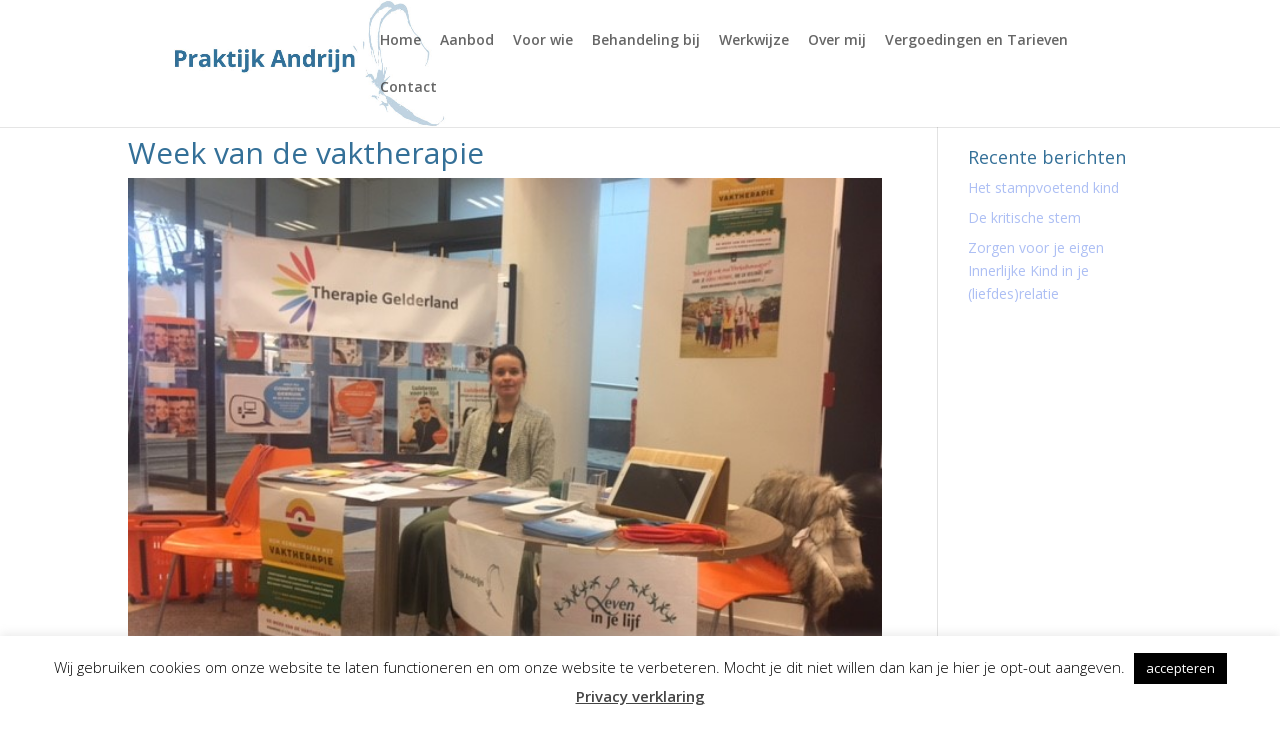

--- FILE ---
content_type: text/html; charset=UTF-8
request_url: https://www.praktijkandrijn.nl/2017/10/29/week-van-de-vaktherapie/
body_size: 16042
content:
<!DOCTYPE html>
<html lang="nl-NL">
<head>
	<meta charset="UTF-8" />
<meta http-equiv="X-UA-Compatible" content="IE=edge">
	<link rel="pingback" href="https://www.praktijkandrijn.nl/xmlrpc.php" />

	<script type="text/javascript">
		document.documentElement.className = 'js';
	</script>

	<meta name='robots' content='index, follow, max-image-preview:large, max-snippet:-1, max-video-preview:-1' />
<script type="text/javascript">
			let jqueryParams=[],jQuery=function(r){return jqueryParams=[...jqueryParams,r],jQuery},$=function(r){return jqueryParams=[...jqueryParams,r],$};window.jQuery=jQuery,window.$=jQuery;let customHeadScripts=!1;jQuery.fn=jQuery.prototype={},$.fn=jQuery.prototype={},jQuery.noConflict=function(r){if(window.jQuery)return jQuery=window.jQuery,$=window.jQuery,customHeadScripts=!0,jQuery.noConflict},jQuery.ready=function(r){jqueryParams=[...jqueryParams,r]},$.ready=function(r){jqueryParams=[...jqueryParams,r]},jQuery.load=function(r){jqueryParams=[...jqueryParams,r]},$.load=function(r){jqueryParams=[...jqueryParams,r]},jQuery.fn.ready=function(r){jqueryParams=[...jqueryParams,r]},$.fn.ready=function(r){jqueryParams=[...jqueryParams,r]};</script>
	<!-- This site is optimized with the Yoast SEO plugin v26.7 - https://yoast.com/wordpress/plugins/seo/ -->
	<title>Week van de vaktherapie - Praktijk Andrijn Arnhem</title>
	<link rel="canonical" href="https://www.praktijkandrijn.nl/2017/10/29/week-van-de-vaktherapie/" />
	<meta property="og:locale" content="nl_NL" />
	<meta property="og:type" content="article" />
	<meta property="og:title" content="Week van de vaktherapie - Praktijk Andrijn Arnhem" />
	<meta property="og:description" content="Woensdag 4 oktober 2017  van 14.00 – 20.00 uur in de Bibliotheek Rozet, Arnhem. Zaterdag 7 oktober 2017  van 10.30 – 14.00 uur in de Bibliotheek Kronenburg, Arnhem. U komt toch ook?? De week van de vaktherapie is een jaarlijks terugkerend landelijk evenement waarbij u kennis kunt maken met vaktherapeuten bij u in de buurt. In Arnhem [&hellip;]" />
	<meta property="og:url" content="https://www.praktijkandrijn.nl/2017/10/29/week-van-de-vaktherapie/" />
	<meta property="og:site_name" content="Praktijk Andrijn Arnhem" />
	<meta property="article:publisher" content="https://www.facebook.com/PraktijkAndrijn" />
	<meta property="article:published_time" content="2017-10-29T13:07:35+00:00" />
	<meta property="article:modified_time" content="2017-10-29T13:15:42+00:00" />
	<meta property="og:image" content="https://www.praktijkandrijn.nl/wp-content/uploads/2017/10/week-van-de-vaktherapie.jpg" />
	<meta property="og:image:width" content="640" />
	<meta property="og:image:height" content="480" />
	<meta property="og:image:type" content="image/jpeg" />
	<meta name="author" content="Dennisvv" />
	<meta name="twitter:card" content="summary_large_image" />
	<script type="application/ld+json" class="yoast-schema-graph">{"@context":"https://schema.org","@graph":[{"@type":"Article","@id":"https://www.praktijkandrijn.nl/2017/10/29/week-van-de-vaktherapie/#article","isPartOf":{"@id":"https://www.praktijkandrijn.nl/2017/10/29/week-van-de-vaktherapie/"},"author":{"name":"Dennisvv","@id":"https://www.praktijkandrijn.nl/#/schema/person/bfec51943e339095fe0eeb2473ab8e0b"},"headline":"Week van de vaktherapie","datePublished":"2017-10-29T13:07:35+00:00","dateModified":"2017-10-29T13:15:42+00:00","mainEntityOfPage":{"@id":"https://www.praktijkandrijn.nl/2017/10/29/week-van-de-vaktherapie/"},"wordCount":299,"commentCount":0,"publisher":{"@id":"https://www.praktijkandrijn.nl/#organization"},"image":{"@id":"https://www.praktijkandrijn.nl/2017/10/29/week-van-de-vaktherapie/#primaryimage"},"thumbnailUrl":"https://www.praktijkandrijn.nl/wp-content/uploads/2017/10/week-van-de-vaktherapie.jpg","articleSection":["Nieuws"],"inLanguage":"nl-NL","potentialAction":[{"@type":"CommentAction","name":"Comment","target":["https://www.praktijkandrijn.nl/2017/10/29/week-van-de-vaktherapie/#respond"]}]},{"@type":"WebPage","@id":"https://www.praktijkandrijn.nl/2017/10/29/week-van-de-vaktherapie/","url":"https://www.praktijkandrijn.nl/2017/10/29/week-van-de-vaktherapie/","name":"Week van de vaktherapie - Praktijk Andrijn Arnhem","isPartOf":{"@id":"https://www.praktijkandrijn.nl/#website"},"primaryImageOfPage":{"@id":"https://www.praktijkandrijn.nl/2017/10/29/week-van-de-vaktherapie/#primaryimage"},"image":{"@id":"https://www.praktijkandrijn.nl/2017/10/29/week-van-de-vaktherapie/#primaryimage"},"thumbnailUrl":"https://www.praktijkandrijn.nl/wp-content/uploads/2017/10/week-van-de-vaktherapie.jpg","datePublished":"2017-10-29T13:07:35+00:00","dateModified":"2017-10-29T13:15:42+00:00","breadcrumb":{"@id":"https://www.praktijkandrijn.nl/2017/10/29/week-van-de-vaktherapie/#breadcrumb"},"inLanguage":"nl-NL","potentialAction":[{"@type":"ReadAction","target":["https://www.praktijkandrijn.nl/2017/10/29/week-van-de-vaktherapie/"]}]},{"@type":"ImageObject","inLanguage":"nl-NL","@id":"https://www.praktijkandrijn.nl/2017/10/29/week-van-de-vaktherapie/#primaryimage","url":"https://www.praktijkandrijn.nl/wp-content/uploads/2017/10/week-van-de-vaktherapie.jpg","contentUrl":"https://www.praktijkandrijn.nl/wp-content/uploads/2017/10/week-van-de-vaktherapie.jpg","width":640,"height":480},{"@type":"BreadcrumbList","@id":"https://www.praktijkandrijn.nl/2017/10/29/week-van-de-vaktherapie/#breadcrumb","itemListElement":[{"@type":"ListItem","position":1,"name":"Home","item":"https://www.praktijkandrijn.nl/"},{"@type":"ListItem","position":2,"name":"Week van de vaktherapie"}]},{"@type":"WebSite","@id":"https://www.praktijkandrijn.nl/#website","url":"https://www.praktijkandrijn.nl/","name":"Praktijk Andrijn Arnhem & Velp","description":"Lichaamsgerichte psychotherapie en training. Wil je meer weten lees hier verder.","publisher":{"@id":"https://www.praktijkandrijn.nl/#organization"},"alternateName":"Praktijk Andrijn Jorinde van der Donk","potentialAction":[{"@type":"SearchAction","target":{"@type":"EntryPoint","urlTemplate":"https://www.praktijkandrijn.nl/?s={search_term_string}"},"query-input":{"@type":"PropertyValueSpecification","valueRequired":true,"valueName":"search_term_string"}}],"inLanguage":"nl-NL"},{"@type":"Organization","@id":"https://www.praktijkandrijn.nl/#organization","name":"Praktijk Andrijn Lichaamsgerichte Psychotherapie Arnhem & Velp","alternateName":"Praktijk Andrijn Jorinde van der Donk","url":"https://www.praktijkandrijn.nl/","logo":{"@type":"ImageObject","inLanguage":"nl-NL","@id":"https://www.praktijkandrijn.nl/#/schema/logo/image/","url":"https://www.praktijkandrijn.nl/wp-content/uploads/2017/01/Logo-PraktijkAndrijn-5.png","contentUrl":"https://www.praktijkandrijn.nl/wp-content/uploads/2017/01/Logo-PraktijkAndrijn-5.png","width":623,"height":288,"caption":"Praktijk Andrijn Lichaamsgerichte Psychotherapie Arnhem & Velp"},"image":{"@id":"https://www.praktijkandrijn.nl/#/schema/logo/image/"},"sameAs":["https://www.facebook.com/PraktijkAndrijn"]},{"@type":"Person","@id":"https://www.praktijkandrijn.nl/#/schema/person/bfec51943e339095fe0eeb2473ab8e0b","name":"Dennisvv","image":{"@type":"ImageObject","inLanguage":"nl-NL","@id":"https://www.praktijkandrijn.nl/#/schema/person/image/","url":"https://secure.gravatar.com/avatar/fe27e71159a8cd7a44a75d522dc45f046dda82105c1498f96a87ac06d4da3c5f?s=96&d=mm&r=g","contentUrl":"https://secure.gravatar.com/avatar/fe27e71159a8cd7a44a75d522dc45f046dda82105c1498f96a87ac06d4da3c5f?s=96&d=mm&r=g","caption":"Dennisvv"},"url":"https://www.praktijkandrijn.nl/author/dennisvv/"}]}</script>
	<!-- / Yoast SEO plugin. -->


<link rel='dns-prefetch' href='//fonts.googleapis.com' />
<link rel="alternate" type="application/rss+xml" title="Praktijk Andrijn Arnhem &raquo; feed" href="https://www.praktijkandrijn.nl/feed/" />
<link rel="alternate" type="application/rss+xml" title="Praktijk Andrijn Arnhem &raquo; reacties feed" href="https://www.praktijkandrijn.nl/comments/feed/" />
<link rel="alternate" type="application/rss+xml" title="Praktijk Andrijn Arnhem &raquo; Week van de vaktherapie reacties feed" href="https://www.praktijkandrijn.nl/2017/10/29/week-van-de-vaktherapie/feed/" />
<link rel="alternate" title="oEmbed (JSON)" type="application/json+oembed" href="https://www.praktijkandrijn.nl/wp-json/oembed/1.0/embed?url=https%3A%2F%2Fwww.praktijkandrijn.nl%2F2017%2F10%2F29%2Fweek-van-de-vaktherapie%2F" />
<link rel="alternate" title="oEmbed (XML)" type="text/xml+oembed" href="https://www.praktijkandrijn.nl/wp-json/oembed/1.0/embed?url=https%3A%2F%2Fwww.praktijkandrijn.nl%2F2017%2F10%2F29%2Fweek-van-de-vaktherapie%2F&#038;format=xml" />
<meta content="Divi v.4.27.5" name="generator"/><link rel='stylesheet' id='jquery.bxslider-css' href='//www.praktijkandrijn.nl/wp-content/plugins/testimonials-widget/includes/libraries/testimonials-widget/includes/libraries/bxslider-4/dist/jquery.bxslider.css?ver=6.9' type='text/css' media='all' />
<link rel='stylesheet' id='Axl_Testimonials_Widget-css' href='//www.praktijkandrijn.nl/wp-content/plugins/testimonials-widget/includes/libraries/testimonials-widget/assets/css/testimonials-widget.css?ver=6.9' type='text/css' media='all' />
<link rel='stylesheet' id='Axl_Testimonials_Widget_Premium-css' href='//www.praktijkandrijn.nl/wp-content/plugins/testimonials-widget/assets/css/testimonials-widget-premium.css?ver=6.9' type='text/css' media='all' />
<style id='wp-block-library-inline-css' type='text/css'>
:root{--wp-block-synced-color:#7a00df;--wp-block-synced-color--rgb:122,0,223;--wp-bound-block-color:var(--wp-block-synced-color);--wp-editor-canvas-background:#ddd;--wp-admin-theme-color:#007cba;--wp-admin-theme-color--rgb:0,124,186;--wp-admin-theme-color-darker-10:#006ba1;--wp-admin-theme-color-darker-10--rgb:0,107,160.5;--wp-admin-theme-color-darker-20:#005a87;--wp-admin-theme-color-darker-20--rgb:0,90,135;--wp-admin-border-width-focus:2px}@media (min-resolution:192dpi){:root{--wp-admin-border-width-focus:1.5px}}.wp-element-button{cursor:pointer}:root .has-very-light-gray-background-color{background-color:#eee}:root .has-very-dark-gray-background-color{background-color:#313131}:root .has-very-light-gray-color{color:#eee}:root .has-very-dark-gray-color{color:#313131}:root .has-vivid-green-cyan-to-vivid-cyan-blue-gradient-background{background:linear-gradient(135deg,#00d084,#0693e3)}:root .has-purple-crush-gradient-background{background:linear-gradient(135deg,#34e2e4,#4721fb 50%,#ab1dfe)}:root .has-hazy-dawn-gradient-background{background:linear-gradient(135deg,#faaca8,#dad0ec)}:root .has-subdued-olive-gradient-background{background:linear-gradient(135deg,#fafae1,#67a671)}:root .has-atomic-cream-gradient-background{background:linear-gradient(135deg,#fdd79a,#004a59)}:root .has-nightshade-gradient-background{background:linear-gradient(135deg,#330968,#31cdcf)}:root .has-midnight-gradient-background{background:linear-gradient(135deg,#020381,#2874fc)}:root{--wp--preset--font-size--normal:16px;--wp--preset--font-size--huge:42px}.has-regular-font-size{font-size:1em}.has-larger-font-size{font-size:2.625em}.has-normal-font-size{font-size:var(--wp--preset--font-size--normal)}.has-huge-font-size{font-size:var(--wp--preset--font-size--huge)}.has-text-align-center{text-align:center}.has-text-align-left{text-align:left}.has-text-align-right{text-align:right}.has-fit-text{white-space:nowrap!important}#end-resizable-editor-section{display:none}.aligncenter{clear:both}.items-justified-left{justify-content:flex-start}.items-justified-center{justify-content:center}.items-justified-right{justify-content:flex-end}.items-justified-space-between{justify-content:space-between}.screen-reader-text{border:0;clip-path:inset(50%);height:1px;margin:-1px;overflow:hidden;padding:0;position:absolute;width:1px;word-wrap:normal!important}.screen-reader-text:focus{background-color:#ddd;clip-path:none;color:#444;display:block;font-size:1em;height:auto;left:5px;line-height:normal;padding:15px 23px 14px;text-decoration:none;top:5px;width:auto;z-index:100000}html :where(.has-border-color){border-style:solid}html :where([style*=border-top-color]){border-top-style:solid}html :where([style*=border-right-color]){border-right-style:solid}html :where([style*=border-bottom-color]){border-bottom-style:solid}html :where([style*=border-left-color]){border-left-style:solid}html :where([style*=border-width]){border-style:solid}html :where([style*=border-top-width]){border-top-style:solid}html :where([style*=border-right-width]){border-right-style:solid}html :where([style*=border-bottom-width]){border-bottom-style:solid}html :where([style*=border-left-width]){border-left-style:solid}html :where(img[class*=wp-image-]){height:auto;max-width:100%}:where(figure){margin:0 0 1em}html :where(.is-position-sticky){--wp-admin--admin-bar--position-offset:var(--wp-admin--admin-bar--height,0px)}@media screen and (max-width:600px){html :where(.is-position-sticky){--wp-admin--admin-bar--position-offset:0px}}

/*# sourceURL=wp-block-library-inline-css */
</style><style id='global-styles-inline-css' type='text/css'>
:root{--wp--preset--aspect-ratio--square: 1;--wp--preset--aspect-ratio--4-3: 4/3;--wp--preset--aspect-ratio--3-4: 3/4;--wp--preset--aspect-ratio--3-2: 3/2;--wp--preset--aspect-ratio--2-3: 2/3;--wp--preset--aspect-ratio--16-9: 16/9;--wp--preset--aspect-ratio--9-16: 9/16;--wp--preset--color--black: #000000;--wp--preset--color--cyan-bluish-gray: #abb8c3;--wp--preset--color--white: #ffffff;--wp--preset--color--pale-pink: #f78da7;--wp--preset--color--vivid-red: #cf2e2e;--wp--preset--color--luminous-vivid-orange: #ff6900;--wp--preset--color--luminous-vivid-amber: #fcb900;--wp--preset--color--light-green-cyan: #7bdcb5;--wp--preset--color--vivid-green-cyan: #00d084;--wp--preset--color--pale-cyan-blue: #8ed1fc;--wp--preset--color--vivid-cyan-blue: #0693e3;--wp--preset--color--vivid-purple: #9b51e0;--wp--preset--gradient--vivid-cyan-blue-to-vivid-purple: linear-gradient(135deg,rgb(6,147,227) 0%,rgb(155,81,224) 100%);--wp--preset--gradient--light-green-cyan-to-vivid-green-cyan: linear-gradient(135deg,rgb(122,220,180) 0%,rgb(0,208,130) 100%);--wp--preset--gradient--luminous-vivid-amber-to-luminous-vivid-orange: linear-gradient(135deg,rgb(252,185,0) 0%,rgb(255,105,0) 100%);--wp--preset--gradient--luminous-vivid-orange-to-vivid-red: linear-gradient(135deg,rgb(255,105,0) 0%,rgb(207,46,46) 100%);--wp--preset--gradient--very-light-gray-to-cyan-bluish-gray: linear-gradient(135deg,rgb(238,238,238) 0%,rgb(169,184,195) 100%);--wp--preset--gradient--cool-to-warm-spectrum: linear-gradient(135deg,rgb(74,234,220) 0%,rgb(151,120,209) 20%,rgb(207,42,186) 40%,rgb(238,44,130) 60%,rgb(251,105,98) 80%,rgb(254,248,76) 100%);--wp--preset--gradient--blush-light-purple: linear-gradient(135deg,rgb(255,206,236) 0%,rgb(152,150,240) 100%);--wp--preset--gradient--blush-bordeaux: linear-gradient(135deg,rgb(254,205,165) 0%,rgb(254,45,45) 50%,rgb(107,0,62) 100%);--wp--preset--gradient--luminous-dusk: linear-gradient(135deg,rgb(255,203,112) 0%,rgb(199,81,192) 50%,rgb(65,88,208) 100%);--wp--preset--gradient--pale-ocean: linear-gradient(135deg,rgb(255,245,203) 0%,rgb(182,227,212) 50%,rgb(51,167,181) 100%);--wp--preset--gradient--electric-grass: linear-gradient(135deg,rgb(202,248,128) 0%,rgb(113,206,126) 100%);--wp--preset--gradient--midnight: linear-gradient(135deg,rgb(2,3,129) 0%,rgb(40,116,252) 100%);--wp--preset--font-size--small: 13px;--wp--preset--font-size--medium: 20px;--wp--preset--font-size--large: 36px;--wp--preset--font-size--x-large: 42px;--wp--preset--spacing--20: 0.44rem;--wp--preset--spacing--30: 0.67rem;--wp--preset--spacing--40: 1rem;--wp--preset--spacing--50: 1.5rem;--wp--preset--spacing--60: 2.25rem;--wp--preset--spacing--70: 3.38rem;--wp--preset--spacing--80: 5.06rem;--wp--preset--shadow--natural: 6px 6px 9px rgba(0, 0, 0, 0.2);--wp--preset--shadow--deep: 12px 12px 50px rgba(0, 0, 0, 0.4);--wp--preset--shadow--sharp: 6px 6px 0px rgba(0, 0, 0, 0.2);--wp--preset--shadow--outlined: 6px 6px 0px -3px rgb(255, 255, 255), 6px 6px rgb(0, 0, 0);--wp--preset--shadow--crisp: 6px 6px 0px rgb(0, 0, 0);}:root { --wp--style--global--content-size: 823px;--wp--style--global--wide-size: 1080px; }:where(body) { margin: 0; }.wp-site-blocks > .alignleft { float: left; margin-right: 2em; }.wp-site-blocks > .alignright { float: right; margin-left: 2em; }.wp-site-blocks > .aligncenter { justify-content: center; margin-left: auto; margin-right: auto; }:where(.is-layout-flex){gap: 0.5em;}:where(.is-layout-grid){gap: 0.5em;}.is-layout-flow > .alignleft{float: left;margin-inline-start: 0;margin-inline-end: 2em;}.is-layout-flow > .alignright{float: right;margin-inline-start: 2em;margin-inline-end: 0;}.is-layout-flow > .aligncenter{margin-left: auto !important;margin-right: auto !important;}.is-layout-constrained > .alignleft{float: left;margin-inline-start: 0;margin-inline-end: 2em;}.is-layout-constrained > .alignright{float: right;margin-inline-start: 2em;margin-inline-end: 0;}.is-layout-constrained > .aligncenter{margin-left: auto !important;margin-right: auto !important;}.is-layout-constrained > :where(:not(.alignleft):not(.alignright):not(.alignfull)){max-width: var(--wp--style--global--content-size);margin-left: auto !important;margin-right: auto !important;}.is-layout-constrained > .alignwide{max-width: var(--wp--style--global--wide-size);}body .is-layout-flex{display: flex;}.is-layout-flex{flex-wrap: wrap;align-items: center;}.is-layout-flex > :is(*, div){margin: 0;}body .is-layout-grid{display: grid;}.is-layout-grid > :is(*, div){margin: 0;}body{padding-top: 0px;padding-right: 0px;padding-bottom: 0px;padding-left: 0px;}:root :where(.wp-element-button, .wp-block-button__link){background-color: #32373c;border-width: 0;color: #fff;font-family: inherit;font-size: inherit;font-style: inherit;font-weight: inherit;letter-spacing: inherit;line-height: inherit;padding-top: calc(0.667em + 2px);padding-right: calc(1.333em + 2px);padding-bottom: calc(0.667em + 2px);padding-left: calc(1.333em + 2px);text-decoration: none;text-transform: inherit;}.has-black-color{color: var(--wp--preset--color--black) !important;}.has-cyan-bluish-gray-color{color: var(--wp--preset--color--cyan-bluish-gray) !important;}.has-white-color{color: var(--wp--preset--color--white) !important;}.has-pale-pink-color{color: var(--wp--preset--color--pale-pink) !important;}.has-vivid-red-color{color: var(--wp--preset--color--vivid-red) !important;}.has-luminous-vivid-orange-color{color: var(--wp--preset--color--luminous-vivid-orange) !important;}.has-luminous-vivid-amber-color{color: var(--wp--preset--color--luminous-vivid-amber) !important;}.has-light-green-cyan-color{color: var(--wp--preset--color--light-green-cyan) !important;}.has-vivid-green-cyan-color{color: var(--wp--preset--color--vivid-green-cyan) !important;}.has-pale-cyan-blue-color{color: var(--wp--preset--color--pale-cyan-blue) !important;}.has-vivid-cyan-blue-color{color: var(--wp--preset--color--vivid-cyan-blue) !important;}.has-vivid-purple-color{color: var(--wp--preset--color--vivid-purple) !important;}.has-black-background-color{background-color: var(--wp--preset--color--black) !important;}.has-cyan-bluish-gray-background-color{background-color: var(--wp--preset--color--cyan-bluish-gray) !important;}.has-white-background-color{background-color: var(--wp--preset--color--white) !important;}.has-pale-pink-background-color{background-color: var(--wp--preset--color--pale-pink) !important;}.has-vivid-red-background-color{background-color: var(--wp--preset--color--vivid-red) !important;}.has-luminous-vivid-orange-background-color{background-color: var(--wp--preset--color--luminous-vivid-orange) !important;}.has-luminous-vivid-amber-background-color{background-color: var(--wp--preset--color--luminous-vivid-amber) !important;}.has-light-green-cyan-background-color{background-color: var(--wp--preset--color--light-green-cyan) !important;}.has-vivid-green-cyan-background-color{background-color: var(--wp--preset--color--vivid-green-cyan) !important;}.has-pale-cyan-blue-background-color{background-color: var(--wp--preset--color--pale-cyan-blue) !important;}.has-vivid-cyan-blue-background-color{background-color: var(--wp--preset--color--vivid-cyan-blue) !important;}.has-vivid-purple-background-color{background-color: var(--wp--preset--color--vivid-purple) !important;}.has-black-border-color{border-color: var(--wp--preset--color--black) !important;}.has-cyan-bluish-gray-border-color{border-color: var(--wp--preset--color--cyan-bluish-gray) !important;}.has-white-border-color{border-color: var(--wp--preset--color--white) !important;}.has-pale-pink-border-color{border-color: var(--wp--preset--color--pale-pink) !important;}.has-vivid-red-border-color{border-color: var(--wp--preset--color--vivid-red) !important;}.has-luminous-vivid-orange-border-color{border-color: var(--wp--preset--color--luminous-vivid-orange) !important;}.has-luminous-vivid-amber-border-color{border-color: var(--wp--preset--color--luminous-vivid-amber) !important;}.has-light-green-cyan-border-color{border-color: var(--wp--preset--color--light-green-cyan) !important;}.has-vivid-green-cyan-border-color{border-color: var(--wp--preset--color--vivid-green-cyan) !important;}.has-pale-cyan-blue-border-color{border-color: var(--wp--preset--color--pale-cyan-blue) !important;}.has-vivid-cyan-blue-border-color{border-color: var(--wp--preset--color--vivid-cyan-blue) !important;}.has-vivid-purple-border-color{border-color: var(--wp--preset--color--vivid-purple) !important;}.has-vivid-cyan-blue-to-vivid-purple-gradient-background{background: var(--wp--preset--gradient--vivid-cyan-blue-to-vivid-purple) !important;}.has-light-green-cyan-to-vivid-green-cyan-gradient-background{background: var(--wp--preset--gradient--light-green-cyan-to-vivid-green-cyan) !important;}.has-luminous-vivid-amber-to-luminous-vivid-orange-gradient-background{background: var(--wp--preset--gradient--luminous-vivid-amber-to-luminous-vivid-orange) !important;}.has-luminous-vivid-orange-to-vivid-red-gradient-background{background: var(--wp--preset--gradient--luminous-vivid-orange-to-vivid-red) !important;}.has-very-light-gray-to-cyan-bluish-gray-gradient-background{background: var(--wp--preset--gradient--very-light-gray-to-cyan-bluish-gray) !important;}.has-cool-to-warm-spectrum-gradient-background{background: var(--wp--preset--gradient--cool-to-warm-spectrum) !important;}.has-blush-light-purple-gradient-background{background: var(--wp--preset--gradient--blush-light-purple) !important;}.has-blush-bordeaux-gradient-background{background: var(--wp--preset--gradient--blush-bordeaux) !important;}.has-luminous-dusk-gradient-background{background: var(--wp--preset--gradient--luminous-dusk) !important;}.has-pale-ocean-gradient-background{background: var(--wp--preset--gradient--pale-ocean) !important;}.has-electric-grass-gradient-background{background: var(--wp--preset--gradient--electric-grass) !important;}.has-midnight-gradient-background{background: var(--wp--preset--gradient--midnight) !important;}.has-small-font-size{font-size: var(--wp--preset--font-size--small) !important;}.has-medium-font-size{font-size: var(--wp--preset--font-size--medium) !important;}.has-large-font-size{font-size: var(--wp--preset--font-size--large) !important;}.has-x-large-font-size{font-size: var(--wp--preset--font-size--x-large) !important;}
/*# sourceURL=global-styles-inline-css */
</style>

<link rel='stylesheet' id='wp-components-css' href='https://www.praktijkandrijn.nl/wp-includes/css/dist/components/style.min.css?ver=6.9' type='text/css' media='all' />
<link rel='stylesheet' id='wp-preferences-css' href='https://www.praktijkandrijn.nl/wp-includes/css/dist/preferences/style.min.css?ver=6.9' type='text/css' media='all' />
<link rel='stylesheet' id='wp-block-editor-css' href='https://www.praktijkandrijn.nl/wp-includes/css/dist/block-editor/style.min.css?ver=6.9' type='text/css' media='all' />
<link rel='stylesheet' id='popup-maker-block-library-style-css' href='https://www.praktijkandrijn.nl/wp-content/plugins/popup-maker/dist/packages/block-library-style.css?ver=dbea705cfafe089d65f1' type='text/css' media='all' />
<link rel='stylesheet' id='cookie-law-info-css' href='https://www.praktijkandrijn.nl/wp-content/plugins/cookie-law-info/legacy/public/css/cookie-law-info-public.css?ver=3.3.9.1' type='text/css' media='all' />
<link rel='stylesheet' id='cookie-law-info-gdpr-css' href='https://www.praktijkandrijn.nl/wp-content/plugins/cookie-law-info/legacy/public/css/cookie-law-info-gdpr.css?ver=3.3.9.1' type='text/css' media='all' />
<link rel='stylesheet' id='wpa-css-css' href='https://www.praktijkandrijn.nl/wp-content/plugins/honeypot/includes/css/wpa.css?ver=2.3.04' type='text/css' media='all' />
<link rel='stylesheet' id='slick-css' href='https://www.praktijkandrijn.nl/wp-content/plugins/widget-post-slider/assets/css/slick.css?ver=all' type='text/css' media='all' />
<link rel='stylesheet' id='font-awesome-css-css' href='https://www.praktijkandrijn.nl/wp-content/plugins/widget-post-slider/assets/css/font-awesome.min.css?ver=all' type='text/css' media='all' />
<link rel='stylesheet' id='widget-post-slider-style-css' href='https://www.praktijkandrijn.nl/wp-content/plugins/widget-post-slider/assets/css/style.css?ver=all' type='text/css' media='all' />
<link rel='stylesheet' id='et-divi-open-sans-css' href='https://fonts.googleapis.com/css?family=Open+Sans:300italic,400italic,600italic,700italic,800italic,400,300,600,700,800&#038;subset=cyrillic,cyrillic-ext,greek,greek-ext,hebrew,latin,latin-ext,vietnamese&#038;display=swap' type='text/css' media='all' />
<link rel='stylesheet' id='popup-maker-site-css' href='//www.praktijkandrijn.nl/wp-content/uploads/pum/pum-site-styles.css?generated=1750683667&#038;ver=1.21.5' type='text/css' media='all' />
<link rel='stylesheet' id='divi-style-pum-css' href='https://www.praktijkandrijn.nl/wp-content/themes/Divi/style-static.min.css?ver=4.27.5' type='text/css' media='all' />
<script type="text/javascript" src="https://www.praktijkandrijn.nl/wp-includes/js/jquery/jquery.min.js?ver=3.7.1" id="jquery-core-js"></script>
<script type="text/javascript" src="https://www.praktijkandrijn.nl/wp-includes/js/jquery/jquery-migrate.min.js?ver=3.4.1" id="jquery-migrate-js"></script>
<script type="text/javascript" id="jquery-js-after">
/* <![CDATA[ */
jqueryParams.length&&$.each(jqueryParams,function(e,r){if("function"==typeof r){var n=String(r);n.replace("$","jQuery");var a=new Function("return "+n)();$(document).ready(a)}});
//# sourceURL=jquery-js-after
/* ]]> */
</script>
<script type="text/javascript" id="cookie-law-info-js-extra">
/* <![CDATA[ */
var Cli_Data = {"nn_cookie_ids":[],"cookielist":[],"non_necessary_cookies":[],"ccpaEnabled":"","ccpaRegionBased":"","ccpaBarEnabled":"","strictlyEnabled":["necessary","obligatoire"],"ccpaType":"gdpr","js_blocking":"","custom_integration":"","triggerDomRefresh":"","secure_cookies":""};
var cli_cookiebar_settings = {"animate_speed_hide":"500","animate_speed_show":"500","background":"#fff","border":"#444","border_on":"","button_1_button_colour":"#000","button_1_button_hover":"#000000","button_1_link_colour":"#fff","button_1_as_button":"1","button_1_new_win":"","button_2_button_colour":"#333","button_2_button_hover":"#292929","button_2_link_colour":"#444","button_2_as_button":"","button_2_hidebar":"","button_3_button_colour":"#8e8e8e","button_3_button_hover":"#727272","button_3_link_colour":"#fff","button_3_as_button":"1","button_3_new_win":"","button_4_button_colour":"#000","button_4_button_hover":"#000000","button_4_link_colour":"#fff","button_4_as_button":"1","button_7_button_colour":"#61a229","button_7_button_hover":"#4e8221","button_7_link_colour":"#fff","button_7_as_button":"1","button_7_new_win":"","font_family":"inherit","header_fix":"","notify_animate_hide":"1","notify_animate_show":"","notify_div_id":"#cookie-law-info-bar","notify_position_horizontal":"right","notify_position_vertical":"bottom","scroll_close":"","scroll_close_reload":"","accept_close_reload":"","reject_close_reload":"","showagain_tab":"","showagain_background":"#fff","showagain_border":"#000","showagain_div_id":"#cookie-law-info-again","showagain_x_position":"100px","text":"#000","show_once_yn":"","show_once":"10000","logging_on":"","as_popup":"","popup_overlay":"1","bar_heading_text":"","cookie_bar_as":"banner","popup_showagain_position":"bottom-right","widget_position":"left"};
var log_object = {"ajax_url":"https://www.praktijkandrijn.nl/wp-admin/admin-ajax.php"};
//# sourceURL=cookie-law-info-js-extra
/* ]]> */
</script>
<script type="text/javascript" src="https://www.praktijkandrijn.nl/wp-content/plugins/cookie-law-info/legacy/public/js/cookie-law-info-public.js?ver=3.3.9.1" id="cookie-law-info-js"></script>
<link rel="https://api.w.org/" href="https://www.praktijkandrijn.nl/wp-json/" /><link rel="alternate" title="JSON" type="application/json" href="https://www.praktijkandrijn.nl/wp-json/wp/v2/posts/394" /><link rel="EditURI" type="application/rsd+xml" title="RSD" href="https://www.praktijkandrijn.nl/xmlrpc.php?rsd" />
<meta name="generator" content="WordPress 6.9" />
<link rel='shortlink' href='https://www.praktijkandrijn.nl/?p=394' />
<meta name="viewport" content="width=device-width, initial-scale=1.0, maximum-scale=1.0, user-scalable=0" /><link rel="icon" href="https://www.praktijkandrijn.nl/wp-content/uploads/2023/01/cropped-Beeldmerk-PraktijkAndrijn-32x32.jpg" sizes="32x32" />
<link rel="icon" href="https://www.praktijkandrijn.nl/wp-content/uploads/2023/01/cropped-Beeldmerk-PraktijkAndrijn-192x192.jpg" sizes="192x192" />
<link rel="apple-touch-icon" href="https://www.praktijkandrijn.nl/wp-content/uploads/2023/01/cropped-Beeldmerk-PraktijkAndrijn-180x180.jpg" />
<meta name="msapplication-TileImage" content="https://www.praktijkandrijn.nl/wp-content/uploads/2023/01/cropped-Beeldmerk-PraktijkAndrijn-270x270.jpg" />
<link rel="stylesheet" id="et-divi-customizer-global-cached-inline-styles" href="https://www.praktijkandrijn.nl/wp-content/et-cache/global/et-divi-customizer-global.min.css?ver=1767967852" /></head>
<body class="wp-singular post-template-default single single-post postid-394 single-format-standard wp-theme-Divi et_pb_button_helper_class et_fixed_nav et_show_nav et_pb_show_title et_primary_nav_dropdown_animation_fade et_secondary_nav_dropdown_animation_fade et_header_style_left et_pb_footer_columns4 et_cover_background et_pb_gutter et_pb_gutters3 et_right_sidebar et_divi_theme et-db">
	<div id="page-container">

	
	
			<header id="main-header" data-height-onload="66">
			<div class="container clearfix et_menu_container">
							<div class="logo_container">
					<span class="logo_helper"></span>
					<a href="https://www.praktijkandrijn.nl/">
						<img src="http://www.praktijkandrijn.nl/wp-content/uploads/2017/11/praktijkandrijn3.jpg" width="800" height="288" alt="Praktijk Andrijn Arnhem" id="logo" data-height-percentage="54" />
					</a>
				</div>
							<div id="et-top-navigation" data-height="66" data-fixed-height="40">
											<nav id="top-menu-nav">
						<ul id="top-menu" class="nav"><li id="menu-item-97" class="menu-item menu-item-type-post_type menu-item-object-page menu-item-home menu-item-97"><a href="https://www.praktijkandrijn.nl/">Home</a></li>
<li id="menu-item-182" class="menu-item menu-item-type-custom menu-item-object-custom menu-item-has-children menu-item-182"><a href="#">Aanbod</a>
<ul class="sub-menu">
	<li id="menu-item-181" class="menu-item menu-item-type-post_type menu-item-object-page menu-item-181"><a href="https://www.praktijkandrijn.nl/wat-is-pmt/">Psychomotorische therapie</a></li>
	<li id="menu-item-407" class="menu-item menu-item-type-post_type menu-item-object-page menu-item-407"><a href="https://www.praktijkandrijn.nl/wat-is-primal-rebirth-therapie/">Primal Rebirth therapie</a></li>
	<li id="menu-item-1733" class="menu-item menu-item-type-custom menu-item-object-custom menu-item-has-children menu-item-1733"><a href="#">Trainingen &#038; Cursussen</a>
	<ul class="sub-menu">
		<li id="menu-item-1531" class="menu-item menu-item-type-post_type menu-item-object-page menu-item-has-children menu-item-1531"><a href="https://www.praktijkandrijn.nl/cursus-leven-in-je-lijf-2/">Halfjaar-Cursus Leven in je Lijf</a>
		<ul class="sub-menu">
			<li id="menu-item-1759" class="menu-item menu-item-type-post_type menu-item-object-page menu-item-1759"><a href="https://www.praktijkandrijn.nl/cursus-leven-in-je-lijf-2/">Informatie Halfjaar-Cursus Leven in je Lijf</a></li>
			<li id="menu-item-1765" class="menu-item menu-item-type-post_type menu-item-object-page menu-item-1765"><a href="https://www.praktijkandrijn.nl/aanmelden-halfjaar-cursus-leven-in-je-lijf/">Aanmelden</a></li>
		</ul>
</li>
		<li id="menu-item-527" class="menu-item menu-item-type-post_type menu-item-object-page menu-item-has-children menu-item-527"><a href="https://www.praktijkandrijn.nl/leven-in-je-lijf/">Basiscursus Leven in je Lijf</a>
		<ul class="sub-menu">
			<li id="menu-item-1052" class="menu-item menu-item-type-post_type menu-item-object-page menu-item-1052"><a href="https://www.praktijkandrijn.nl/leven-in-je-lijf/">Informatie basiscursus Leven in je Lijf</a></li>
			<li id="menu-item-551" class="menu-item menu-item-type-post_type menu-item-object-page menu-item-551"><a href="https://www.praktijkandrijn.nl/aanmelden/">Aanmelden</a></li>
		</ul>
</li>
		<li id="menu-item-992" class="menu-item menu-item-type-post_type menu-item-object-page menu-item-has-children menu-item-992"><a href="https://www.praktijkandrijn.nl/verdiepingscursus-leven-in-je-lijf/">Verdiepingscursus Leven in je Lijf</a>
		<ul class="sub-menu">
			<li id="menu-item-1053" class="menu-item menu-item-type-post_type menu-item-object-page menu-item-1053"><a href="https://www.praktijkandrijn.nl/verdiepingscursus-leven-in-je-lijf/">Informatie verdiepingscursus Leven in je Lijf</a></li>
			<li id="menu-item-1049" class="menu-item menu-item-type-post_type menu-item-object-page menu-item-1049"><a href="https://www.praktijkandrijn.nl/aanmelden-verdiepingscursus-leven-in-je-lijf/">Aanmelden</a></li>
		</ul>
</li>
		<li id="menu-item-1470" class="menu-item menu-item-type-post_type menu-item-object-page menu-item-has-children menu-item-1470"><a href="https://www.praktijkandrijn.nl/halfjaar-training-je-eigen-wijze-weg/">Halfjaar-Training Je Eigen Wijze Weg</a>
		<ul class="sub-menu">
			<li id="menu-item-1734" class="menu-item menu-item-type-custom menu-item-object-custom menu-item-1734"><a href="https://www.praktijkandrijn.nl/halfjaar-training-je-eigen-wijze-weg/">Informatie  halfjaar training Je Eigen Wijze Weg</a></li>
			<li id="menu-item-1524" class="menu-item menu-item-type-post_type menu-item-object-page menu-item-1524"><a href="https://www.praktijkandrijn.nl/aanmelden-je-eigen-wijze-weg-half-jaar-training/">Aanmelden</a></li>
		</ul>
</li>
		<li id="menu-item-1116" class="menu-item menu-item-type-post_type menu-item-object-page menu-item-has-children menu-item-1116"><a href="https://www.praktijkandrijn.nl/basistraining-je-eigen-wijze-weg/">Basistraining Je Eigen Wijze Weg</a>
		<ul class="sub-menu">
			<li id="menu-item-1159" class="menu-item menu-item-type-post_type menu-item-object-page menu-item-1159"><a href="https://www.praktijkandrijn.nl/basistraining-je-eigen-wijze-weg/">Informatie basistraining Je Eigen Wijze Weg</a></li>
			<li id="menu-item-1194" class="menu-item menu-item-type-post_type menu-item-object-page menu-item-1194"><a href="https://www.praktijkandrijn.nl/aanmelden-je-eigen-wijze-weg-basis-training/">Aanmelden</a></li>
		</ul>
</li>
		<li id="menu-item-1115" class="menu-item menu-item-type-post_type menu-item-object-page menu-item-has-children menu-item-1115"><a href="https://www.praktijkandrijn.nl/vervolgtraining-je-eigen-wijze-weg/">Vervolgtraining Je Eigen Wijze Weg</a>
		<ul class="sub-menu">
			<li id="menu-item-1735" class="menu-item menu-item-type-custom menu-item-object-custom menu-item-1735"><a href="https://www.praktijkandrijn.nl/halfjaar-training-je-eigen-wijze-weg/">Informatie vervolgtraning Je Eigen Wijze Weg</a></li>
			<li id="menu-item-1596" class="menu-item menu-item-type-post_type menu-item-object-page menu-item-1596"><a href="https://www.praktijkandrijn.nl/aanmelden-je-eigen-wijze-weg-vervolg-training/">Aanmelden</a></li>
		</ul>
</li>
		<li id="menu-item-1138" class="menu-item menu-item-type-post_type menu-item-object-page menu-item-1138"><a href="https://www.praktijkandrijn.nl/dagworkshop-kom-in-je-lijf/">Dagworkshop kom in je lijf</a></li>
	</ul>
</li>
</ul>
</li>
<li id="menu-item-95" class="menu-item menu-item-type-post_type menu-item-object-page menu-item-95"><a href="https://www.praktijkandrijn.nl/doelgroep/">Voor wie</a></li>
<li id="menu-item-840" class="menu-item menu-item-type-custom menu-item-object-custom menu-item-has-children menu-item-840"><a href="#">Behandeling bij</a>
<ul class="sub-menu">
	<li id="menu-item-919" class="menu-item menu-item-type-post_type menu-item-object-page menu-item-919"><a href="https://www.praktijkandrijn.nl/therapie-bij-onzekerheid-en-weinig-eigenwaarde/">Onzekerheid en weinig eigenwaarde</a></li>
	<li id="menu-item-918" class="menu-item menu-item-type-post_type menu-item-object-page menu-item-918"><a href="https://www.praktijkandrijn.nl/hulp-bij-negatieve-gedachten-en-piekeren/">Negatieve gedachten en piekeren</a></li>
	<li id="menu-item-917" class="menu-item menu-item-type-post_type menu-item-object-page menu-item-917"><a href="https://www.praktijkandrijn.nl/therapie-bij-stress-en-spanningsklachten/">Stress- en spanningsklachten</a></li>
	<li id="menu-item-916" class="menu-item menu-item-type-post_type menu-item-object-page menu-item-916"><a href="https://www.praktijkandrijn.nl/therapie-bij-overspannenheid-en-burn-out/">Overspannenheid en burn-out</a></li>
	<li id="menu-item-915" class="menu-item menu-item-type-post_type menu-item-object-page menu-item-915"><a href="https://www.praktijkandrijn.nl/therapie-bij-psychosomatische-klachten/">Psychosomatische klachten</a></li>
	<li id="menu-item-914" class="menu-item menu-item-type-post_type menu-item-object-page menu-item-914"><a href="https://www.praktijkandrijn.nl/hulp-bij-somberheid-en-depressie/">Somberheid en depressie</a></li>
	<li id="menu-item-913" class="menu-item menu-item-type-post_type menu-item-object-page menu-item-913"><a href="https://www.praktijkandrijn.nl/hulp-bij-relatieproblemen/">Relatieproblemen</a></li>
	<li id="menu-item-912" class="menu-item menu-item-type-post_type menu-item-object-page menu-item-912"><a href="https://www.praktijkandrijn.nl/therapie-bij-traumaverwerking/">Traumaverwerking:</a></li>
	<li id="menu-item-911" class="menu-item menu-item-type-post_type menu-item-object-page menu-item-911"><a href="https://www.praktijkandrijn.nl/hulp-bij-angst-en-paniekklachten/">Angst en paniekklachten</a></li>
	<li id="menu-item-910" class="menu-item menu-item-type-post_type menu-item-object-page menu-item-910"><a href="https://www.praktijkandrijn.nl/therapie-bij-obsessieve-compulsieve-dwang/">Obsessieve compulsieve dwang</a></li>
	<li id="menu-item-1004" class="menu-item menu-item-type-post_type menu-item-object-page menu-item-1004"><a href="https://www.praktijkandrijn.nl/licht-verstandelijke-beperking-lvb/">Licht Verstandelijke Beperking (LVB)</a></li>
</ul>
</li>
<li id="menu-item-94" class="menu-item menu-item-type-post_type menu-item-object-page menu-item-94"><a href="https://www.praktijkandrijn.nl/werkwijze/">Werkwijze</a></li>
<li id="menu-item-93" class="menu-item menu-item-type-post_type menu-item-object-page menu-item-93"><a href="https://www.praktijkandrijn.nl/over-mij/">Over mij</a></li>
<li id="menu-item-92" class="menu-item menu-item-type-post_type menu-item-object-page menu-item-92"><a href="https://www.praktijkandrijn.nl/tarieven/">Vergoedingen en Tarieven</a></li>
<li id="menu-item-90" class="menu-item menu-item-type-post_type menu-item-object-page menu-item-has-children menu-item-90"><a href="https://www.praktijkandrijn.nl/contact/">Contact</a>
<ul class="sub-menu">
	<li id="menu-item-1461" class="menu-item menu-item-type-post_type menu-item-object-page menu-item-1461"><a href="https://www.praktijkandrijn.nl/contact/">Contact</a></li>
	<li id="menu-item-1147" class="menu-item menu-item-type-post_type menu-item-object-page menu-item-1147"><a href="https://www.praktijkandrijn.nl/blogs/">Blogs</a></li>
	<li id="menu-item-91" class="menu-item menu-item-type-post_type menu-item-object-page menu-item-91"><a href="https://www.praktijkandrijn.nl/nieuws/">Nieuws</a></li>
</ul>
</li>
</ul>						</nav>
					
					
					
					
					<div id="et_mobile_nav_menu">
				<div class="mobile_nav closed">
					<span class="select_page">Selecteer een pagina</span>
					<span class="mobile_menu_bar mobile_menu_bar_toggle"></span>
				</div>
			</div>				</div> <!-- #et-top-navigation -->
			</div> <!-- .container -->
					</header> <!-- #main-header -->
			<div id="et-main-area">
	
<div id="main-content">
		<div class="container">
		<div id="content-area" class="clearfix">
			<div id="left-area">
											<article id="post-394" class="et_pb_post post-394 post type-post status-publish format-standard has-post-thumbnail hentry category-nieuws">
											<div class="et_post_meta_wrapper">
							<h1 class="entry-title">Week van de vaktherapie</h1>

						<img src="https://www.praktijkandrijn.nl/wp-content/uploads/2017/10/week-van-de-vaktherapie.jpg" alt="" class="" width="1080" height="675" />
												</div>
				
					<div class="entry-content">
					<div id="content" class="site-content">
<div class="container">
<div class="content-left-wrap col-md-12">
<div id="primary" class="content-area">
<article id="post-138" class="post-138 page type-page status-publish hentry">
<div class="entry-content">
<p><strong>Woensdag 4 oktober 2017 </strong></p>
<p><strong>van 14.00 – 20.00 uur in de Bibliotheek Rozet, Arnhem.</strong></p>
<p><strong>Zaterdag 7 oktober 2017 </strong></p>
<p><strong>van 10.30 – 14.00 uur in de Bibliotheek Kronenburg, Arnhem.</strong></p>
<p><strong>U komt toch ook??</strong></p>
<p><em>De week van de vaktherapie is een jaarlijks terugkerend landelijk evenement waarbij u kennis kunt maken met vaktherapeuten bij u in de buurt. In Arnhem en omstreken wordt dat gedaan op woensdag 4 oktober in het Rozet in het centrum van Arnhem en op zaterdag 7 oktober in de Bibliotheek Kronenburg in Arnhem Zuid.<br />
</em></p>
<p><em> </em></p>
<p><strong>Ludieke acties op 4 oktober!!<br />
</strong><br />
Van 14.00 tot 20.00 zullen de vaktherapeuten Inge, Jorinde, Charlotte, Jacqueline en Renate uit de regio Arnhem aanwezig zijn in de hal met een stand en zorgen voor ludieke acties in het Rozet voor klein en groot. Bij het betreden van het gebouw zult u door één van onze therapeuten worden uitgenodigd om op een speelse manier deze vorm van therapie zelf te ervaren.</p>
<p><strong>Voor wie?</strong></p>
<p>De toepassing van vaktherapie kent een lange traditie in de geneeskundige GGZ, ook internationaal gezien. Of u nu als cliënt met een psychologische hulpvraag, als doorverwijzer, als arts, als gemeenteambtenaar, als  zorgverzekeringsmedewerker of als politicus geïnteresseerd bent, u bent van harte welkom!</p>
<p><strong>Wat is vaktherapie?</strong></p>
<p>Vaktherapie is een behandelvorm voor mensen met een psychische aandoening of psychosociale problematiek. De behandelaar maakt methodisch gebruik van een ervaringsgerichte werkwijze. Vaktherapie is de overkoepelende naam voor de volgende therapievormen: beeldende therapie, danstherapie, dramatherapie, muziektherapie, psychomotorische therapie, psychomotorische kindertherapie en speltherapie.</p>
<p>Bij psychomotorische therapie staan lichaamsbeleving en bewegingsgedrag centraal. Door sport en spel of lichaamsgeoriënteerde oefeningen komt de cliënt letterlijk in beweging of staat juist stil bij zijn ervaringen. Zo leert de cliënt om lichaamssignalen, gevoelens en gedragspatronen te herkennen en begrijpen.</p>
<p><strong>Foto’s</strong></p>
<p>De week van de vaktherapie is inmiddels voorbij. Hieronder 1 foto van de 7 oktober in de bibliotheek in Kronenburg.</p>
<p><img decoding="async" class="alignleft wp-image-155" src="http://www.praktijkandrijn.nl/wp-content/uploads/2017/09/2.jpg" sizes="(max-width: 640px) 100vw, 640px" srcset="http://www.praktijkandrijn.nl/wp-content/uploads/2017/09/2.jpg 640w, http://www.praktijkandrijn.nl/wp-content/uploads/2017/09/2-300x225.jpg 300w, http://www.praktijkandrijn.nl/wp-content/uploads/2017/09/2-285x214.jpg 285w" alt="" width="640" height="480" /></p>
</div>
</article>
</div>
</div>
</div>
</div>
<footer id="footer">
<div class="footer-widget-wrap"></div>
</footer>
					</div>
					<div class="et_post_meta_wrapper">
										</div>
				</article>

						</div>

				<div id="sidebar">
		
		<div id="recent-posts-2" class="et_pb_widget widget_recent_entries">
		<h4 class="widgettitle">Recente berichten</h4>
		<ul>
											<li>
					<a href="https://www.praktijkandrijn.nl/2026/01/09/het-stampvoetend-kind/">Het stampvoetend kind</a>
									</li>
											<li>
					<a href="https://www.praktijkandrijn.nl/2025/01/14/de-kritische-stem/">De kritische stem</a>
									</li>
											<li>
					<a href="https://www.praktijkandrijn.nl/2021/12/23/hoe-zorg-je-voor-je-eigen-innerlijk-kind-in-je-liefdesrelatie/">Zorgen voor je eigen Innerlijke Kind in je (liefdes)relatie</a>
									</li>
					</ul>

		</div>	</div>
		</div>
	</div>
	</div>


			<footer id="main-footer">
				
<div class="container">
	<div id="footer-widgets" class="clearfix">
		<div class="footer-widget"><div id="text-10" class="fwidget et_pb_widget widget_text"><h4 class="title">Informatie</h4>			<div class="textwidget"></div>
		</div><div id="custom_html-2" class="widget_text fwidget et_pb_widget widget_custom_html"><div class="textwidget custom-html-widget">Praktijk Andrijn<br>
06-19362458<br>
info@praktijkandrijn.nl<br><br>
Ik ben ingeschreven bij de KVK en beschik over een BTW-nummer.<br>
Ik ben in het bezit van AGB codes. Ik hanteer het protocol huiselijk geweld en kindermishandeling.<br><br>
Praktijk Andrijn gebruikt de volgende <a href="/betalingsvoorwaarden"><font color="a56ff5">betalingsvoorwaarden</font></a><br><br>
Ik hanteer de algemene verordering gegevensbescherming (AVG) <a href="https://www.praktijkandrijn.nl/wp-content/uploads/2024/01/Praktijk-Andrijn-privacy-verklaring.pdf"><font color="a56ff5">Privacy verklaring</font></a></div></div><div id="custom_html-3" class="widget_text fwidget et_pb_widget widget_custom_html"><div class="textwidget custom-html-widget"></div></div></div><div class="footer-widget"><div id="text-6" class="fwidget et_pb_widget widget_text"><h4 class="title">Lid en registratie</h4>			<div class="textwidget"></div>
		</div><div id="widget_sp_image-3" class="fwidget et_pb_widget widget_sp_image"><a href="http://www.registervaktherapie.nl/" target="_blank" class="widget_sp_image-image-link"><img width="200" height="99" class="attachment-medium" style="max-width: 100%;" src="https://www.praktijkandrijn.nl/wp-content/uploads/2017/05/srvb.png" /></a></div><div id="widget_sp_image-6" class="fwidget et_pb_widget widget_sp_image"><a href="https://www.vaktherapie.nl/" target="_self" class="widget_sp_image-image-link"><img width="200" height="106" class="attachment-medium" style="max-width: 100%;" src="https://www.praktijkandrijn.nl/wp-content/uploads/2017/05/FVBwit2.png" /></a></div><div id="widget_sp_image-4" class="fwidget et_pb_widget widget_sp_image"><h4 class="title">vit_logo</h4><a href="https://www.vit-therapeuten.nl/" target="_blank" class="widget_sp_image-image-link" title="vit_logo"><img width="130" height="48" alt="vit_logo" class="attachment-full" style="max-width: 100%;" src="https://www.praktijkandrijn.nl/wp-content/uploads/2025/01/vit_logo.png" /></a></div><div id="widget_sp_image-16" class="fwidget et_pb_widget widget_sp_image"><img width="555" height="312" class="attachment-full" style="max-width: 100%;" srcset="https://www.praktijkandrijn.nl/wp-content/uploads/2023/01/wtza.png 555w, https://www.praktijkandrijn.nl/wp-content/uploads/2023/01/wtza-480x270.png 480w" sizes="(min-width: 0px) and (max-width: 480px) 480px, (min-width: 481px) 555px, 100vw" src="https://www.praktijkandrijn.nl/wp-content/uploads/2023/01/wtza.png" /></div></div><div class="footer-widget"><div id="widget_sp_image-12" class="fwidget et_pb_widget widget_sp_image"><a href="https://www.de-nfg.nl/index.html" target="_self" class="widget_sp_image-image-link"><img width="180" height="133" class="attachment-full" style="max-width: 100%;" src="https://www.praktijkandrijn.nl/wp-content/uploads/2018/07/nfg-klein.jpg" /></a></div><div id="widget_sp_image-10" class="fwidget et_pb_widget widget_sp_image"><a href="https://www.rbcz.nu/index.html" target="_blank" class="widget_sp_image-image-link"><img width="180" height="94" class="attachment-full" style="max-width: 100%;" src="https://www.praktijkandrijn.nl/wp-content/uploads/2018/07/RBCZ-logo-klein.png" /></a></div><div id="widget_sp_image-11" class="fwidget et_pb_widget widget_sp_image"><a href="https://www.tcz.nu/index.html" target="_blank" class="widget_sp_image-image-link"><img width="180" height="125" class="attachment-full" style="max-width: 100%;" src="https://www.praktijkandrijn.nl/wp-content/uploads/2018/07/tcz-klein.jpg" /></a></div><div id="widget_sp_image-13" class="fwidget et_pb_widget widget_sp_image"><a href="https://www.vgz.nl" target="_blank" class="widget_sp_image-image-link"><img width="150" height="150" class="attachment-full" style="max-width: 100%;" src="https://www.praktijkandrijn.nl/wp-content/uploads/2019/02/VGZ-logo.jpg" /></a></div><div id="widget_sp_image-15" class="fwidget et_pb_widget widget_sp_image"><img width="555" height="312" class="attachment-full" style="max-width: 100%;" srcset="https://www.praktijkandrijn.nl/wp-content/uploads/2023/01/wkkgz-3.png 555w, https://www.praktijkandrijn.nl/wp-content/uploads/2023/01/wkkgz-3-480x270.png 480w" sizes="(min-width: 0px) and (max-width: 480px) 480px, (min-width: 481px) 555px, 100vw" src="https://www.praktijkandrijn.nl/wp-content/uploads/2023/01/wkkgz-3.png" /></div></div><div class="footer-widget"><div id="text-9" class="fwidget et_pb_widget widget_text"><h4 class="title">Klachtenprocedure</h4>			<div class="textwidget"></div>
		</div><div id="widget_sp_image-8" class="fwidget et_pb_widget widget_sp_image"><a href="http://www.nibig.nl" target="_self" class="widget_sp_image-image-link"><img width="100" height="104" class="attachment-100x104" style="max-width: 100%;" src="http://www.praktijkandrijn.nl/wp-content/uploads/2017/11/nibigklein2.png" /></a></div><div id="text-4" class="fwidget et_pb_widget widget_text"><h4 class="title">Aangesloten bij</h4>			<div class="textwidget"></div>
		</div><div id="widget_sp_image-2" class="fwidget et_pb_widget widget_sp_image"><h4 class="title">nap</h4><a href="http://www.nvpmt.nl/" target="_blank" class="widget_sp_image-image-link" title="nap"><img width="349" height="144" alt="nap" class="attachment-full" style="max-width: 100%;" srcset="https://www.praktijkandrijn.nl/wp-content/uploads/2026/01/nap.png 349w, https://www.praktijkandrijn.nl/wp-content/uploads/2026/01/nap-300x124.png 300w" sizes="(max-width: 349px) 100vw, 349px" src="https://www.praktijkandrijn.nl/wp-content/uploads/2026/01/nap.png" /></a></div><div id="widget_sp_image-17" class="fwidget et_pb_widget widget_sp_image"><h4 class="title">scag</h4><img width="1200" height="630" alt="scag" class="attachment-full" style="max-width: 100%;" srcset="https://www.praktijkandrijn.nl/wp-content/uploads/2026/01/og.webp 1200w, https://www.praktijkandrijn.nl/wp-content/uploads/2026/01/og-980x515.webp 980w, https://www.praktijkandrijn.nl/wp-content/uploads/2026/01/og-480x252.webp 480w" sizes="(min-width: 0px) and (max-width: 480px) 480px, (min-width: 481px) and (max-width: 980px) 980px, (min-width: 981px) 1200px, 100vw" src="https://www.praktijkandrijn.nl/wp-content/uploads/2026/01/og.webp" /></div></div>	</div>
</div>


		
				<div id="footer-bottom">
					<div class="container clearfix">
				<ul class="et-social-icons">

	<li class="et-social-icon et-social-facebook">
		<a href="https://www.facebook.com/PraktijkAndrijn" class="icon">
			<span>Facebook</span>
		</a>
	</li>
	<li class="et-social-icon et-social-rss">
		<a href="https://www.praktijkandrijn.nl/feed/" class="icon">
			<span>RSS</span>
		</a>
	</li>

</ul><div id="footer-info">Webdesign by <a href="https://www.prospects4u.nl/webdesign">Prospects4u</a></div>					</div>
				</div>
			</footer>
		</div>


	</div>

	<script type="speculationrules">
{"prefetch":[{"source":"document","where":{"and":[{"href_matches":"/*"},{"not":{"href_matches":["/wp-*.php","/wp-admin/*","/wp-content/uploads/*","/wp-content/*","/wp-content/plugins/*","/wp-content/themes/Divi/*","/*\\?(.+)"]}},{"not":{"selector_matches":"a[rel~=\"nofollow\"]"}},{"not":{"selector_matches":".no-prefetch, .no-prefetch a"}}]},"eagerness":"conservative"}]}
</script>
<!--googleoff: all--><div id="cookie-law-info-bar" data-nosnippet="true"><span>Wij gebruiken cookies om onze website te laten functioneren en om onze website te verbeteren. Mocht je dit niet willen dan kan je hier je opt-out aangeven.  <a role='button' data-cli_action="accept" id="cookie_action_close_header" class="medium cli-plugin-button cli-plugin-main-button cookie_action_close_header cli_action_button wt-cli-accept-btn" style="display:inline-block">accepteren</a> <a href="http://www.praktijkandrijn.nl/wp-content/uploads/2018/06/privacy-verklaring-2018.pdf" id="CONSTANT_OPEN_URL" target="_blank" class="cli-plugin-main-link" style="display:inline-block">Privacy verklaring</a></span></div><div id="cookie-law-info-again" style="display:none" data-nosnippet="true"><span id="cookie_hdr_showagain">Privacy &amp; Cookies Policy</span></div><div class="cli-modal" data-nosnippet="true" id="cliSettingsPopup" tabindex="-1" role="dialog" aria-labelledby="cliSettingsPopup" aria-hidden="true">
  <div class="cli-modal-dialog" role="document">
	<div class="cli-modal-content cli-bar-popup">
		  <button type="button" class="cli-modal-close" id="cliModalClose">
			<svg class="" viewBox="0 0 24 24"><path d="M19 6.41l-1.41-1.41-5.59 5.59-5.59-5.59-1.41 1.41 5.59 5.59-5.59 5.59 1.41 1.41 5.59-5.59 5.59 5.59 1.41-1.41-5.59-5.59z"></path><path d="M0 0h24v24h-24z" fill="none"></path></svg>
			<span class="wt-cli-sr-only">Sluiten</span>
		  </button>
		  <div class="cli-modal-body">
			<div class="cli-container-fluid cli-tab-container">
	<div class="cli-row">
		<div class="cli-col-12 cli-align-items-stretch cli-px-0">
			<div class="cli-privacy-overview">
				<h4>Privacy Overview</h4>				<div class="cli-privacy-content">
					<div class="cli-privacy-content-text">This website uses cookies to improve your experience while you navigate through the website. Out of these, the cookies that are categorized as necessary are stored on your browser as they are essential for the working of basic functionalities of the website. We also use third-party cookies that help us analyze and understand how you use this website. These cookies will be stored in your browser only with your consent. You also have the option to opt-out of these cookies. But opting out of some of these cookies may affect your browsing experience.</div>
				</div>
				<a class="cli-privacy-readmore" aria-label="Meer weergeven" role="button" data-readmore-text="Meer weergeven" data-readless-text="Minder weergeven"></a>			</div>
		</div>
		<div class="cli-col-12 cli-align-items-stretch cli-px-0 cli-tab-section-container">
												<div class="cli-tab-section">
						<div class="cli-tab-header">
							<a role="button" tabindex="0" class="cli-nav-link cli-settings-mobile" data-target="necessary" data-toggle="cli-toggle-tab">
								Necessary							</a>
															<div class="wt-cli-necessary-checkbox">
									<input type="checkbox" class="cli-user-preference-checkbox"  id="wt-cli-checkbox-necessary" data-id="checkbox-necessary" checked="checked"  />
									<label class="form-check-label" for="wt-cli-checkbox-necessary">Necessary</label>
								</div>
								<span class="cli-necessary-caption">Altijd ingeschakeld</span>
													</div>
						<div class="cli-tab-content">
							<div class="cli-tab-pane cli-fade" data-id="necessary">
								<div class="wt-cli-cookie-description">
									Necessary cookies are absolutely essential for the website to function properly. This category only includes cookies that ensures basic functionalities and security features of the website. These cookies do not store any personal information.								</div>
							</div>
						</div>
					</div>
																	<div class="cli-tab-section">
						<div class="cli-tab-header">
							<a role="button" tabindex="0" class="cli-nav-link cli-settings-mobile" data-target="non-necessary" data-toggle="cli-toggle-tab">
								Non-necessary							</a>
															<div class="cli-switch">
									<input type="checkbox" id="wt-cli-checkbox-non-necessary" class="cli-user-preference-checkbox"  data-id="checkbox-non-necessary" checked='checked' />
									<label for="wt-cli-checkbox-non-necessary" class="cli-slider" data-cli-enable="Ingeschakeld" data-cli-disable="Uitgeschakeld"><span class="wt-cli-sr-only">Non-necessary</span></label>
								</div>
													</div>
						<div class="cli-tab-content">
							<div class="cli-tab-pane cli-fade" data-id="non-necessary">
								<div class="wt-cli-cookie-description">
									Any cookies that may not be particularly necessary for the website to function and is used specifically to collect user personal data via analytics, ads, other embedded contents are termed as non-necessary cookies. It is mandatory to procure user consent prior to running these cookies on your website.								</div>
							</div>
						</div>
					</div>
										</div>
	</div>
</div>
		  </div>
		  <div class="cli-modal-footer">
			<div class="wt-cli-element cli-container-fluid cli-tab-container">
				<div class="cli-row">
					<div class="cli-col-12 cli-align-items-stretch cli-px-0">
						<div class="cli-tab-footer wt-cli-privacy-overview-actions">
						
															<a id="wt-cli-privacy-save-btn" role="button" tabindex="0" data-cli-action="accept" class="wt-cli-privacy-btn cli_setting_save_button wt-cli-privacy-accept-btn cli-btn">OPSLAAN &amp; ACCEPTEREN</a>
													</div>
						
					</div>
				</div>
			</div>
		</div>
	</div>
  </div>
</div>
<div class="cli-modal-backdrop cli-fade cli-settings-overlay"></div>
<div class="cli-modal-backdrop cli-fade cli-popupbar-overlay"></div>
<!--googleon: all--><div 
	id="pum-1252" 
	role="dialog" 
	aria-modal="false"
	class="pum pum-overlay pum-theme-1247 pum-theme-lightbox popmake-overlay click_open" 
	data-popmake="{&quot;id&quot;:1252,&quot;slug&quot;:&quot;verlof&quot;,&quot;theme_id&quot;:1247,&quot;cookies&quot;:[],&quot;triggers&quot;:[{&quot;type&quot;:&quot;click_open&quot;,&quot;settings&quot;:{&quot;extra_selectors&quot;:&quot;&quot;,&quot;cookie_name&quot;:null}}],&quot;mobile_disabled&quot;:null,&quot;tablet_disabled&quot;:null,&quot;meta&quot;:{&quot;display&quot;:{&quot;stackable&quot;:false,&quot;overlay_disabled&quot;:false,&quot;scrollable_content&quot;:false,&quot;disable_reposition&quot;:false,&quot;size&quot;:&quot;small&quot;,&quot;responsive_min_width&quot;:&quot;0%&quot;,&quot;responsive_min_width_unit&quot;:false,&quot;responsive_max_width&quot;:&quot;100%&quot;,&quot;responsive_max_width_unit&quot;:false,&quot;custom_width&quot;:&quot;640px&quot;,&quot;custom_width_unit&quot;:false,&quot;custom_height&quot;:&quot;380px&quot;,&quot;custom_height_unit&quot;:false,&quot;custom_height_auto&quot;:false,&quot;location&quot;:&quot;center&quot;,&quot;position_from_trigger&quot;:false,&quot;position_top&quot;:&quot;100&quot;,&quot;position_left&quot;:&quot;0&quot;,&quot;position_bottom&quot;:&quot;0&quot;,&quot;position_right&quot;:&quot;0&quot;,&quot;position_fixed&quot;:false,&quot;animation_type&quot;:&quot;fade&quot;,&quot;animation_speed&quot;:&quot;350&quot;,&quot;animation_origin&quot;:&quot;center top&quot;,&quot;overlay_zindex&quot;:false,&quot;zindex&quot;:&quot;1999999999&quot;},&quot;close&quot;:{&quot;text&quot;:&quot;&quot;,&quot;button_delay&quot;:&quot;0&quot;,&quot;overlay_click&quot;:false,&quot;esc_press&quot;:false,&quot;f4_press&quot;:false},&quot;click_open&quot;:[]}}">

	<div id="popmake-1252" class="pum-container popmake theme-1247 pum-responsive pum-responsive-small responsive size-small">

				
				
		
				<div class="pum-content popmake-content" tabindex="0">
			<p>Beste mensen,</p>
<p>Vanaf 3 juli ben ik met zwangerschap verlof en is mijn praktijk voor 3,5 maand gesloten. Half oktober start ik weer op met het geven van individuele therapieën en in november 2020 of begin 2021 starten de nieuwe cursussen weer.<br />
Mocht dit anders verlopen dan bericht ik jullie hierover tijdig.  Vanaf 1 oktober begin ik met het inplannen van nieuwe afspraken en kun je mij mailen of bellen voor het maken van een afspraak.</p>
<p>Tijdens mijn verlofperiode kan je met klachten of vragen terecht bij mijn collega Mathilde Vreugdenhil, lichaamsgerichte therapeut.<br />
Tel: 06 &#8211; 427 30 608<br />
Email: info@lichaamswerkarnhem.nl</p>
<p>Ik wens iedereen in deze onrustige en nieuwe tijd vertrouwen toe en een mooie zomer waarin ik je uitnodig te genieten van de rust, de stilte, de natuur en natuurlijk van jezelf.</p>
<p>Ik hoop jullie te mogen ontmoeten na mijn verlof.</p>
<p>Liefdevolle groet, Jorinde</p>
		</div>

				
							<button type="button" class="pum-close popmake-close" aria-label="Sluiten">
			&times;			</button>
		
	</div>

</div>
<!-- Global site tag (gtag.js) - Google Analytics -->
<script async src="https://www.googletagmanager.com/gtag/js?id=UA-132772235-1"></script>
<script>
  window.dataLayer = window.dataLayer || [];
  function gtag(){dataLayer.push(arguments);}
  gtag('js', new Date());

  gtag('config', 'UA-132772235-1');
</script>
<script type="text/javascript" src="https://www.praktijkandrijn.nl/wp-content/plugins/honeypot/includes/js/wpa.js?ver=2.3.04" id="wpascript-js"></script>
<script type="text/javascript" id="wpascript-js-after">
/* <![CDATA[ */
wpa_field_info = {"wpa_field_name":"hqqeii7088","wpa_field_value":167331,"wpa_add_test":"no"}
//# sourceURL=wpascript-js-after
/* ]]> */
</script>
<script type="text/javascript" src="https://www.praktijkandrijn.nl/wp-content/plugins/widget-post-slider/assets/js/slick.min.js?ver=1.6.0" id="slick-min-js-js"></script>
<script type="text/javascript" src="https://www.praktijkandrijn.nl/wp-includes/js/comment-reply.min.js?ver=6.9" id="comment-reply-js" async="async" data-wp-strategy="async" fetchpriority="low"></script>
<script type="text/javascript" id="divi-custom-script-js-extra">
/* <![CDATA[ */
var DIVI = {"item_count":"%d Item","items_count":"%d Items"};
var et_builder_utils_params = {"condition":{"diviTheme":true,"extraTheme":false},"scrollLocations":["app","top"],"builderScrollLocations":{"desktop":"app","tablet":"app","phone":"app"},"onloadScrollLocation":"app","builderType":"fe"};
var et_frontend_scripts = {"builderCssContainerPrefix":"#et-boc","builderCssLayoutPrefix":"#et-boc .et-l"};
var et_pb_custom = {"ajaxurl":"https://www.praktijkandrijn.nl/wp-admin/admin-ajax.php","images_uri":"https://www.praktijkandrijn.nl/wp-content/themes/Divi/images","builder_images_uri":"https://www.praktijkandrijn.nl/wp-content/themes/Divi/includes/builder/images","et_frontend_nonce":"a7297d3aee","subscription_failed":"Kijk dan de onderstaande velden in om ervoor te zorgen u de juiste informatie.","et_ab_log_nonce":"340f26faa8","fill_message":"Alsjeblieft, vul op de volgende gebieden:","contact_error_message":"Gelieve de volgende fouten te verbeteren:","invalid":"Ongeldig e-mail","captcha":"Captcha","prev":"Vorig","previous":"Vorige","next":"Volgende","wrong_captcha":"U heeft het verkeerde nummer in de captcha ingevoerd.","wrong_checkbox":"Selectievakje","ignore_waypoints":"no","is_divi_theme_used":"1","widget_search_selector":".widget_search","ab_tests":[],"is_ab_testing_active":"","page_id":"394","unique_test_id":"","ab_bounce_rate":"5","is_cache_plugin_active":"yes","is_shortcode_tracking":"","tinymce_uri":"https://www.praktijkandrijn.nl/wp-content/themes/Divi/includes/builder/frontend-builder/assets/vendors","accent_color":"#347098","waypoints_options":{"context":[".pum-overlay"]}};
var et_pb_box_shadow_elements = [];
//# sourceURL=divi-custom-script-js-extra
/* ]]> */
</script>
<script type="text/javascript" src="https://www.praktijkandrijn.nl/wp-content/themes/Divi/js/scripts.min.js?ver=4.27.5" id="divi-custom-script-js"></script>
<script type="text/javascript" src="https://www.praktijkandrijn.nl/wp-content/themes/Divi/includes/builder/feature/dynamic-assets/assets/js/jquery.fitvids.js?ver=4.27.5" id="fitvids-js"></script>
<script type="text/javascript" src="https://www.praktijkandrijn.nl/wp-includes/js/jquery/ui/core.min.js?ver=1.13.3" id="jquery-ui-core-js"></script>
<script type="text/javascript" src="https://www.praktijkandrijn.nl/wp-includes/js/dist/hooks.min.js?ver=dd5603f07f9220ed27f1" id="wp-hooks-js"></script>
<script type="text/javascript" id="popup-maker-site-js-extra">
/* <![CDATA[ */
var pum_vars = {"version":"1.21.5","pm_dir_url":"https://www.praktijkandrijn.nl/wp-content/plugins/popup-maker/","ajaxurl":"https://www.praktijkandrijn.nl/wp-admin/admin-ajax.php","restapi":"https://www.praktijkandrijn.nl/wp-json/pum/v1","rest_nonce":null,"default_theme":"1247","debug_mode":"","disable_tracking":"","home_url":"/","message_position":"top","core_sub_forms_enabled":"1","popups":[],"cookie_domain":"","analytics_enabled":"1","analytics_route":"analytics","analytics_api":"https://www.praktijkandrijn.nl/wp-json/pum/v1"};
var pum_sub_vars = {"ajaxurl":"https://www.praktijkandrijn.nl/wp-admin/admin-ajax.php","message_position":"top"};
var pum_popups = {"pum-1252":{"triggers":[],"cookies":[],"disable_on_mobile":false,"disable_on_tablet":false,"atc_promotion":null,"explain":null,"type_section":null,"theme_id":"1247","size":"small","responsive_min_width":"0%","responsive_max_width":"100%","custom_width":"640px","custom_height_auto":false,"custom_height":"380px","scrollable_content":false,"animation_type":"fade","animation_speed":"350","animation_origin":"center top","open_sound":"none","custom_sound":"","location":"center","position_top":"100","position_bottom":"0","position_left":"0","position_right":"0","position_from_trigger":false,"position_fixed":false,"overlay_disabled":false,"stackable":false,"disable_reposition":false,"zindex":"1999999999","close_button_delay":"0","fi_promotion":null,"close_on_form_submission":false,"close_on_form_submission_delay":"0","close_on_overlay_click":false,"close_on_esc_press":false,"close_on_f4_press":false,"disable_form_reopen":false,"disable_accessibility":false,"theme_slug":"lightbox","id":1252,"slug":"verlof"}};
//# sourceURL=popup-maker-site-js-extra
/* ]]> */
</script>
<script type="text/javascript" src="//www.praktijkandrijn.nl/wp-content/uploads/pum/pum-site-scripts.js?defer&amp;generated=1750683667&amp;ver=1.21.5" id="popup-maker-site-js"></script>
<script type="text/javascript" src="https://www.praktijkandrijn.nl/wp-content/themes/Divi/core/admin/js/common.js?ver=4.27.5" id="et-core-common-js"></script>
</body>
</html><!-- WP Fastest Cache file was created in 0.714 seconds, on 9 January 2026 @ 21:18 -->